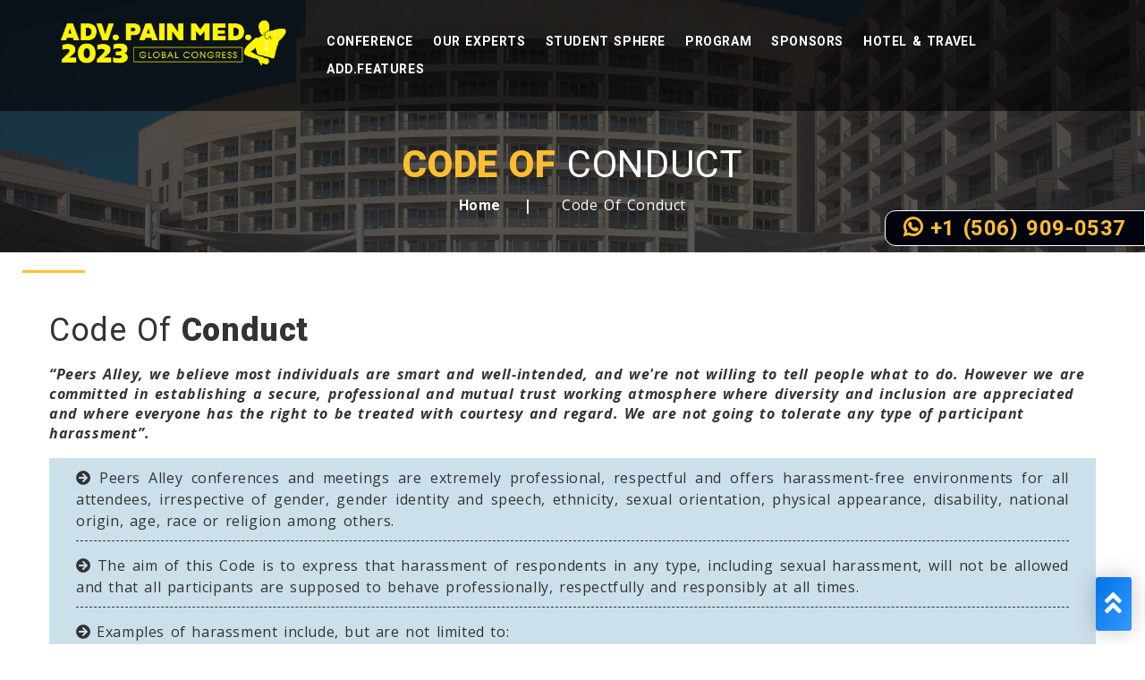

--- FILE ---
content_type: text/html; charset=UTF-8
request_url: https://advanced-pain-management.peersalleyconferences.com/code-of-conduct
body_size: 7684
content:
<!DOCTYPE html>
<html lang="en">
<head>

		<meta charset="utf-8">
		<meta name="viewport" content="width=device-width, initial-scale=1, shrink-to-fit=no">
		<meta http-equiv="x-ua-compatible" content="ie=edge">
       <!-- <meta name="robots" content="all" />  -->
		<title></title>
        
        <meta name="keywords" content="" />
        <meta name="description" content="">

     <link rel="canonical" href="https://advanced-pain-management.peersalleyconferences.com/code-of-conduct" /><!-- fav icon -->
<link rel="apple-touch-icon" sizes="57x57" href="https://advanced-pain-management.peersalleyconferences.com/assets/icons/apple-icon-57x57.png">
<link rel="apple-touch-icon" sizes="60x60" href="https://advanced-pain-management.peersalleyconferences.com/assets/icons/apple-icon-60x60.png">
<link rel="apple-touch-icon" sizes="72x72" href="https://advanced-pain-management.peersalleyconferences.com/assets/icons/apple-icon-72x72.png">
<link rel="apple-touch-icon" sizes="76x76" href="https://advanced-pain-management.peersalleyconferences.com/assets/icons/apple-icon-76x76.png">
<link rel="apple-touch-icon" sizes="114x114" href="https://advanced-pain-management.peersalleyconferences.com/assets/icons/apple-icon-114x114.png">
<link rel="apple-touch-icon" sizes="120x120" href="https://advanced-pain-management.peersalleyconferences.com/assets/icons/apple-icon-120x120.png">
<link rel="apple-touch-icon" sizes="144x144" href="https://advanced-pain-management.peersalleyconferences.com/assets/icons/apple-icon-144x144.png">
<link rel="apple-touch-icon" sizes="152x152" href="https://advanced-pain-management.peersalleyconferences.com/assets/icons/apple-icon-152x152.png">
<link rel="apple-touch-icon" sizes="180x180" href="https://advanced-pain-management.peersalleyconferences.com/assets/icons/apple-icon-180x180.png">
<link rel="icon" type="image/png" sizes="192x192"  href="https://advanced-pain-management.peersalleyconferences.com/assets/icons/android-icon-192x192.png">
<link rel="icon" type="image/png" sizes="32x32" href="https://advanced-pain-management.peersalleyconferences.com/assets/icons/favicon-32x32.png">
<link rel="icon" type="image/png" sizes="96x96" href="https://advanced-pain-management.peersalleyconferences.com/assets/icons/favicon-96x96.png">
<link rel="icon" type="image/png" sizes="16x16" href="https://advanced-pain-management.peersalleyconferences.com/assets/icons/favicon-16x16.png">
<link rel="manifest" href="https://advanced-pain-management.peersalleyconferences.com/assets/icons/manifest.json">
<meta name="msapplication-TileColor" content="#ffffff">
<meta name="msapplication-TileImage" content="https://advanced-pain-management.peersalleyconferences.com/assets/icons/ms-icon-144x144.png">
<meta name="theme-color" content="#ffffff">    
<!-- fav icons -->
		<!-- fraimwork - css include -->
		<link rel="stylesheet" type="text/css" href="https://advanced-pain-management.peersalleyconferences.com/assets/css/bootstrap.min.css">

		<!-- icon css include -->
		<link rel="stylesheet" type="text/css" href="https://advanced-pain-management.peersalleyconferences.com/assets/css/fontawesome-all.css">
		<link rel="stylesheet" type="text/css" href="https://advanced-pain-management.peersalleyconferences.com/assets/css/flaticon.css">

		<!-- carousel css include -->
		<link rel="stylesheet" type="text/css" href="https://advanced-pain-management.peersalleyconferences.com/assets/css/slick.css">
		<link rel="stylesheet" type="text/css" href="https://advanced-pain-management.peersalleyconferences.com/assets/css/slick-theme.css">
		<link rel="stylesheet" type="text/css" href="https://advanced-pain-management.peersalleyconferences.com/assets/css/animate.css">
		<link rel="stylesheet" type="text/css" href="https://advanced-pain-management.peersalleyconferences.com/assets/css/owl.carousel.min.css">
		<link rel="stylesheet" type="text/css" href="https://advanced-pain-management.peersalleyconferences.com/assets/css/owl.theme.default.min.css">

		<!-- others css include -->
		<link rel="stylesheet" type="text/css" href="https://advanced-pain-management.peersalleyconferences.com/assets/css/magnific-popup.css">
		<link rel="stylesheet" type="text/css" href="https://advanced-pain-management.peersalleyconferences.com/assets/css/jquery.mCustomScrollbar.min.css">
		<link rel="stylesheet" type="text/css" href="https://advanced-pain-management.peersalleyconferences.com/assets/css/calendar.css">
		<link rel="stylesheet" type="text/css" href="https://advanced-pain-management.peersalleyconferences.com/assets/css/lightcase.css">

		<!-- color switcher css include -->
		<!--<link rel="stylesheet" type="text/css" href="assets/css/colors/style-switcher.css">
		<link id="color_theme" rel="stylesheet" type="text/css" href="assets/css/colors/default.css">-->

		<!-- custom css include -->
		<link rel="stylesheet" type="text/css" href="https://advanced-pain-management.peersalleyconferences.com/assets/css/style.css">
		        <link href="https://fonts.googleapis.com/css?family=Dancing+Script&display=swap" rel="stylesheet">
		<script src="https://cdnjs.cloudflare.com/ajax/libs/jquery/3.2.1/jquery.min.js"></script>
        <script type='text/javascript' src='https://platform-api.sharethis.com/js/sharethis.js#property=5d6673aa5fea9f001288d673&product=custom-share-buttons' async='async'></script>
		
                 
    <!-- Global site tag (gtag.js) - Google Analytics -->
<script async src="https://www.googletagmanager.com/gtag/js?id="></script>
<script>
  window.dataLayer = window.dataLayer || [];
  function gtag(){dataLayer.push(arguments);}
  gtag('js', new Date());

  gtag('config', '');
</script>


	</head>


	<body class="homepage2">
    <div id="fb-root"></div>
	<script async defer crossorigin="anonymous" src="https://connect.facebook.net/en_GB/sdk.js#xfbml=1&version=v3.3"></script>


		
		<!-- backtotop - start -->
		<div id="thetop" class="thetop"></div>
		<div class='backtotop'>
			<a href="#thetop" class='scroll'>
				<i class="fas fa-angle-double-up"></i>
			</a>
		</div>
		<!-- backtotop - end -->

		<!-- preloader - start -->
		<!--<div id="preloader"></div>-->
		<!-- preloader - end -->




		<!-- header-section - start
		================================================== -->
		<header id="header-section" class="header-section header__section sticky__header__section sticky-header-section not-stuck clearfix">
			<!-- header-bottom - start -->
			<div class="header-bottom header__bottom nav__bg nav-bg">
				<div class="container">
					<div class="row">

						<!-- site-logo-wrapper - start -->
						<div class="col-lg-3">
							<div class="site-logo-wrapper">
                                                        <a href="https://advanced-pain-management.peersalleyconferences.com/" class="logo">
									<img src="https://peersalley.s3.amazonaws.com/LOGO_IMAGESadv-pain-med-2023logo-1-1-123-408.png" alt="">
								</a>
                            	
							</div>
						</div>
						<!-- site-logo-wrapper - end -->

						<!-- mainmenu-wrapper - start -->
						<div class="col-lg-9">
							<div class="mainmenu-wrapper mainmenu__wrapper">
								<div class="row">

									<!-- menu-item-list - start -->
									<div class="col-lg-12">
										<div class="menu-item-list menu__item__list ul-li clearfix">
											<ul>
                                                
                                                <li class="menu-item-has-children menu__item__has__children">
													<a href="/">Conference</a>
													<ul class="sub-menu">
														<li><a href="https://advanced-pain-management.peersalleyconferences.com/tracks" target="_blank">Tracks</a></li>
                                                        <li><a href="https://advanced-pain-management.peersalleyconferences.com/workshops" target="_blank">Workshops</a></li>
                                                        <li><a href="https://advanced-pain-management.peersalleyconferences.com/submit-abstract" target="_blank">Submit Abstract</a></li>
                                                        <li><a href="https://advanced-pain-management.peersalleyconferences.com/registration" target="_blank">Book Your Seat</a></li>
                                                        <li><a href="https://advanced-pain-management.peersalleyconferences.com/media-partners" target="_blank">Media Partners</a></li>
                                                        <li><a href="https://advanced-pain-management.peersalleyconferences.com/code-of-conduct" target="_blank">Code of Conduct</a></li>
                                                        <li><a href="https://advanced-pain-management.peersalleyconferences.com/terms-and-conditions" target="_blank">Terms &amp; Conditions</a></li>
																												<li class="menu-item-has-children menu__item__has__children">
														<a href="/">Testimonials</a>
														<ul class="sub-menu">
																												</ul>
														</li>
																											</ul>
												</li>
												<li class="menu-item-has-children menu__item__has__children">
													<a href="/">our experts</a>
													<ul class="sub-menu">
														<li><a href='https://advanced-pain-management.peersalleyconferences.com/academic-speakers' target="_blank">Academic Speakers</a></li>
                                                        <li><a href='https://advanced-pain-management.peersalleyconferences.com/business-speakers' target="_blank">Business Speakers</a></li>
													</ul>
												</li>
												<li class="menu-item-has-children menu__item__has__children">
													<a href="/">Student Sphere</a>
													<ul class="sub-menu">
									<li><a href='https://advanced-pain-management.peersalleyconferences.com/posters' target="_blank">Best Poster Session</a></li>
									<li><a href='https://advanced-pain-management.peersalleyconferences.com/young-investigators-forum' target="_blank">Young Investigator Forum</a></li>
                                                        <li><a href='https://advanced-pain-management.peersalleyconferences.com/eposters' target="_blank">E-Posters</a></li>
													</ul>
												</li>
												<li><a href="https://advanced-pain-management.peersalleyconferences.com/program" target="_blank">Program</a></li>
												
												                                                <li><a href="https://advanced-pain-management.peersalleyconferences.com/sponsors" target="_blank">Sponsors</a></li>
                                                <li><a href='https://advanced-pain-management.peersalleyconferences.com/hotel-and-travel' target="_blank">Hotel & Travel</a></li>
                                                <li class="menu-item-has-children menu__item__has__children">
													<a href="/">Add.Features</a>
													<ul class="sub-menu">
														<li><a href='https://advanced-pain-management.peersalleyconferences.com/startups' target="_blank">Start Ups</a></li>
														<li><a href='https://advanced-pain-management.peersalleyconferences.com/careers' target="_blank">Careers</a></li>
                                                        <!--<li><a href='https://advanced-pain-management.peersalleyconferences.com/membership'>Membership</a></li>
                                                        <li><a href='https://advanced-pain-management.peersalleyconferences.com/latest-news'>Latest News</a></li>-->
													</ul>
												</li>
                                                <!--<li>
													<a href="/">contact</a>
												</li>-->
                                                
											</ul>
										</div>
									</div>
									<!-- menu-item-list - end -->

									

								</div>
							</div>
						</div>
						<!-- mainmenu-wrapper - end -->

					</div>
				</div>
			</div>
			<!-- header-bottom - end -->
		</header>
		<!-- header-section - end
		================================================== -->





		<!-- altranative-header - start
		================================================== -->
		<div class="header-altranative header__altranative">
			<div class="container">
				<div class="logo-area float-left">
                                     <a href="https://advanced-pain-management.peersalleyconferences.com/" class="logo">
									<img src="https://peersalley.s3.amazonaws.com/LOGO_IMAGESadv-pain-med-2023logo-1-1-123-408.png" alt="">
								</a>
                    
                    				</div>

				<button type="button" id="sidebarCollapse" class="alt-menu-btn alt__menu__btn float-right">
					<i class="fas fa-bars"></i>
				</button>
			</div>

			<!-- sidebar menu - start -->
			<div class="sidebar-menu-wrapper sidebar__menu__wrapper">
				<div id="sidebar" class="sidebar">
					<span id="sidebar-dismiss" class="sidebar-dismiss sidebar__dismiss">
						<i class="fas fa-arrow-left"></i>
					</span>

					<div class="sidebar-header">
						                        <a href="https://advanced-pain-management.peersalleyconferences.com/">
							<img src="https://peersalley.s3.amazonaws.com/LOGO_IMAGESadv-pain-med-2023logo-1-1-123-408.png" alt="">
						</a>
                        					</div>

					<!-- sidebar-form - start -->
					<!--<div class="sidebar-form">
						<form action="/">
							<input id="altmenu-sidebar-search" type="search" placeholder="Search">
							<label for="altmenu-sidebar-search"><i class="fas fa-search"></i></label>
						</form>
					</div>-->
					<!-- sidebar-form - end -->

					<!-- main-pages-links - start -->
					<div class="menu-link-list main-pages-links">
						<h2 class="menu-title menu__title">Conference</h2>
						<ul>
            <!--<li><a href="https://advanced-pain-management.peersalleyconferences.com/about-us"><span class="icon"><i class="fas fa-home"></i></span>About</a></li> -->
            <li><a href="https://advanced-pain-management.peersalleyconferences.com/tracks" target="_blank"><span class="icon"><i class="fas fa-home"></i></span>Tracks</a></li>
         <li><a href="https://advanced-pain-management.peersalleyconferences.com/submit-abstract" target="_blank"><span class="icon"><i class="fas fa-home"></i></span>Submit Abstract</a></li>
            <li><a href="https://advanced-pain-management.peersalleyconferences.com/registration" target="_blank"><span class="icon"><i class="fas fa-home"></i></span>Register Now</a></li>
        <li><a href="https://advanced-pain-management.peersalleyconferences.com/posters" target="_blank"><span class="icon"><i class="fas fa-home"></i></span>Poster Guidelines</a></li>
        <li><a href="https://advanced-pain-management.peersalleyconferences.com/eposters" target="_blank"><span class="icon"><i class="fas fa-home"></i></span>E-posters</a></li>
   <li><a href="https://advanced-pain-management.peersalleyconferences.com/terms-and-conditions" target="_blank"><span class="icon"><i class="fas fa-home"></i></span>Terms & Conditions</a></li>
						</ul>
					</div>
					<!-- main-pages-links - end -->

					<!-- other-pages-links - start -->
					<div class="menu-link-list other-pages-links">
						<h2 class="menu-title menu__title">Our Experts</h2>
						<ul>
       <li><a href="https://advanced-pain-management.peersalleyconferences.com/academic-speakers" target="_blank"><span class="icon"><i class="fas fa-home"></i></span>Academic Speakers</a></li>
      <li><a href="https://advanced-pain-management.peersalleyconferences.com/business-speakers" target="_blank"><span class="icon"><i class="fas fa-home"></i></span>Business Speakers</a></li>
            <li><a href="https://advanced-pain-management.peersalleyconferences.com/posters" target="_blank"><span class="icon"><i class="fas fa-home"></i></span>Best Poster Session</a></li>
 <li><a href="https://advanced-pain-management.peersalleyconferences.com/young-investigators-forum" target="_blank"><span class="icon"><i class="fas fa-home"></i></span>Young Research Forum</a></li>
                <li><a href="https://advanced-pain-management.peersalleyconferences.com/workshops" target="_blank"><span class="icon"><i class="fas fa-home"></i></span>Workshops</a></li>
						</ul>
					</div>
					<!-- other-pages-links - end -->

					<!-- inner-pages-links - start -->
					<div class="menu-link-list inner-pages-links">
						<h2 class="menu-title menu__title">General Info</h2>
						<ul class="sidenav">
                        <li><a href="https://advanced-pain-management.peersalleyconferences.com/careers" target="_blank"><span class="icon"><i class="fas fa-home"></i></span>Careers</a></li>
                		<li><a href="https://advanced-pain-management.peersalleyconferences.com/latest-news" target="_blank"><span class="icon"><i class="fas fa-home"></i></span>Latest News</a></li>
                        <li><a href="https://advanced-pain-management.peersalleyconferences.com/startups" target="_blank"><span class="icon"><i class="fas fa-home"></i></span>Start Ups</a></li>
                        <li><a href="https://advanced-pain-management.peersalleyconferences.com/program" target="_blank"><span class="icon"><i class="fas fa-home"></i></span>Program</a></li>
                       
                        <li><a href="https://advanced-pain-management.peersalleyconferences.com/sponsors" target="_blank"><span class="icon"><i class="fas fa-home"></i></span>Sponsors</a></li>
  <li><a href="https://advanced-pain-management.peersalleyconferences.com/hotel-and-travel" target="_blank"><span class="icon"><i class="fas fa-home"></i></span>Hotel &amp; Travel</a></li>
                        <!-- <li><a href="https://advanced-pain-management.peersalleyconferences.com/contact-us"><span class="icon"><i class="fas fa-home"></i></span>Contact</a></li> -->
						</ul>
					</div>
					<!-- inner-pages-links - end -->					

					<!-- login-btn-group - start -->
					<div class="login-btn-group login__btn__group">
						<ul>

							<li>
								<a href="https://advanced-pain-management.peersalleyconferences.com/registration" target="_blank">Register</a>
								</li>
							<li>
								<a href="https://advanced-pain-management.peersalleyconferences.com/submit-abstract" target="_blank">Abstract</a>
							</li>
							
						</ul>
					</div>
					<!-- login-btn-group - end -->

					<!-- social-links - start -->
					<div class="social-links social__links">
						<h2 class="menu-title menu__title">get in touch</h2>
						<div class="mb-15">
							<h3 class="contact-info contact__info">
								<i class="fas fa-phone"></i>
															</h3>
							<h3 class="contact-info contact__info">
								<i class="fas fa-envelope"></i>
								<a href="/cdn-cgi/l/email-protection" class="__cf_email__" data-cfemail="6e0f0a18401e0f0700030b0a2e1a060b1c0b1d0b0f1c0d060b1c1d000b1a19011c05400d0103">[email&#160;protected]</a>							</h3>
						</div>
						<ul>
							<li>
								<a href="/"><i class="fab fa-facebook-f"></i></a>
							</li>
							<li>
								<a href="/"><i class="fab fa-twitter"></i></a>
							</li>
							<li>
								<a href="/"><i class="fab fa-twitch"></i></a>
							</li>
							<li>
								<a href="/"><i class="fab fa-google-plus-g"></i></a>
							</li>
							<li>
								<a href="/"><i class="fab fa-instagram"></i></a>
							</li>
						</ul>
						<!-- <a href="https://advanced-pain-management.peersalleyconferences.com/contact-us" class="contact-btn">contact us</a> --->
					</div>
					<!-- social-links - end -->

					<div class="overlay"></div>
				</div>
			</div>
			<!-- sidebar menu - end -->
		</div>
		<!-- altranative-header - end
		================================================== --><section id="breadcrumb-section" class="breadcrumb-section breadcrumb__section clearfix">
			<div class="jarallax" style="background-image: url(assets/images/venue/header-bg.jpg);">
				<div class="overlay-black">
					<div class="container">
						<div class="row justify-content-center">
							<div class="col-lg-12 col-md-12 col-sm-12">

								<!-- breadcrumb-title - start -->
								<div class="breadcrumb-title breadcrumb__title text-center mb-2">
									<span class="sub-title">&nbsp;</span>
									<h2 class="big-title big__title"><strong>Code of </strong> Conduct</h2>
								</div>
								<!-- breadcrumb-title - end -->

								<!-- breadcrumb-list - start -->
								<div class="breadcrumb-list">
									<ul>
										<li class="breadcrumb-item"><a href="./" class="breadcrumb-link">Home</a></li>
										<li class="breadcrumb-item active" aria-current="page">Code of Conduct</li>
									</ul>
								</div>
								<!-- breadcrumb-list - end -->

							</div>
						</div>
					</div>
				</div>
			</div>
		</section>

        <section id="event-details-section" class="event-details-section event__details__section sec-ptb-100 clearfix">
			<div class="container">
				<div class="row">

					<!-- booking-content-wrapper - start -->
					<div class="col-lg-12 col-md-12 col-sm-12">
						
                        <div class="service-wrapper">
                            <div class="section-title section__title text-left mb-3">
                                <span class="line-style line__style"></span>
                                
                                
                                
                                
                                
                                
                                
                                <h2 class="big-title big__title py-3">Code of <strong>Conduct</strong></h2>
                                <p><em><strong>“Peers Alley, we believe most individuals are smart and well-intended, and we're not willing to tell people what to do. However we are committed in establishing a secure, professional and mutual trust working atmosphere where diversity and inclusion are appreciated and where everyone has the right to be treated with courtesy and regard. We are not going to tolerate any type of participant harassment”.</strong></em></p>
                            </div>
                            
                            
                            <style>
							.dasheD{border-bottom: 1px dashed #333;padding: 10px 0 !important; font-size:16px !important;}
							.fa-arrow-circle-right{color:#333 !important;}
							</style>
                            <div class="sidebar-section sidebar__section">
                            <div class="location-wrapper mb-30">
								<div class="location-info-list ul-li-block clearfix" style="text-align:justify; background:#cce0eb;border-bottom: 1px dashed #333;">
									<ul style="text-align:justify;">
<li class="dasheD"><i class="fas fa-arrow-circle-right"></i> Peers Alley conferences and meetings are extremely professional, respectful and offers harassment-free environments for all attendees, irrespective of gender, gender identity and speech, ethnicity, sexual orientation, physical appearance, disability, national origin, age, race or religion among others.</li>
<li class="dasheD"><i class="fas fa-arrow-circle-right"></i> The aim of this Code is to express that harassment of respondents in any type, including sexual harassment, will not be allowed and that all participants are supposed to behave professionally, respectfully and responsibly at all times.</li>
<li class="dasheD"><i class="fas fa-arrow-circle-right"></i> Examples of harassment include, but are not limited to:
	<ul style="padding-left:25px;">
<li class="dasheD"><i class="fas fa-arrow-circle-right"></i> Use of ethnic slurs or derogatory words related to the gender or sexual orientation of an individual; 
<li class="dasheD"><i class="fas fa-arrow-circle-right"></i> Distribution of offensive racial emails or other electronic communications;</li>
<li class="dasheD"><i class="fas fa-arrow-circle-right"></i> Threatening, intimidating, or hostile acts aimed at a specific group or person due to their sexual orientation, gender, ethnicity, or religion, for instance;</li>
<li class="dasheD"><i class="fas fa-arrow-circle-right"></i> Sexual harassment is a particular form of expelled behavior. Sexual harassment may be any verbal behavior, including by electronic or telephone means, nonverbal or physical, and may happen between people of the opposite or same sex. Which include, Sexual flirtations, advances or proposals are unwelcome;</li>
<li class="dasheD"><i class="fas fa-arrow-circle-right"></i> Uninvited and unwelcome touch of the body of an individual;</li>
<li class="dasheD"><i class="fas fa-arrow-circle-right"></i> Unwelcome remarks on the body or appearance of an individual;</li>
<li class="dasheD"><i class="fas fa-arrow-circle-right"></i> Sexually degrading words used to define a person;</li>
<li class="dasheD"><i class="fas fa-arrow-circle-right"></i> Internet use to show or distribute pictures or messages that are sexually explicit;</li>
<li class="dasheD" style="border-bottom:0;"><i class="fas fa-arrow-circle-right"></i> Uninvited remarks on social media, whether personal or public, of a sexual nature;</li>
    </ul>
</li>
<li class="dasheD"><i class="fas fa-arrow-circle-right"></i> If a participant witnesses bullying, harassment or aggression events, we suggest that they approach the individual concerned to demonstrate assistance and verify how they are. The witness may also want to suggest reporting the inappropriate behavior to the individual. It is up to the impacted individual alone, however, whether they want to report it or not.</li>

<li class="dasheD"><i class="fas fa-arrow-circle-right"></i> If respondents want to share a speaker's pictures on social media, we highly suggest that they get approval from the corresponding speaker first. Participants may also share the talks / slides content via social media unless speakers have asked that specific details/slides not to be shared. </li>

<li class="dasheD"><i class="fas fa-arrow-circle-right"></i> For all matters relating to this code, participants can contact organizers, who are designated as the contact points. Participants may report to these designates in confidence any breach of these rules. If asked to prevent inappropriate behaviour, respondents are anticipated to comply instantly and may be requested to leave the conference without reimbursement in severe instances. Peers Alley will not tolerate retaliation against anyone reporting this code of conduct infringements.</li>

<li class="dasheD"><i class="fas fa-arrow-circle-right"></i> During the meeting, we expect all attendees, speakers, sponsors, and volunteers to follow the Code of Conduct. This involves conference-related social activities off-site and in related social media.</li>

									</ul>
                                    <p class="py-5 text-center"><strong style="font-size:20px;">“Thank you for assisting to create conferences in Peers Alley welcome to everyone”.</strong></p>
								</div>
							</div>
                            </div>
                        </div>    
                
					</div>
					<!-- booking-content-wrapper - end -->

				</div>
			</div>
		</section>
<!-- footer-section3 - start
		================================================== -->
		<footer id="footer-section" class="footer-section footer-section3 clearfix">

			<!-- footer-top - start -->
			<style>
			.footerLinksHead{border-bottom:1px solid #37a8f8; color:#fff; text-align:left; padding-left:5px;}
			.footerLinks a:link, .footerLinks a:active, .footerLinks a:visited{color:#fff; text-decoration:none; display:block; text-align: left; padding-left: 5px; margin: 10px 0; transition: all .4s ease; font-weight: lighter; font-size: 14px;}
			.footerLinks a:hover{color:#37a8f8; text-decoration:none; display:block; text-align: left; padding-left: 10px; margin: 10px 0; transition: all .4s ease; font-weight: lighter; font-size: 14px;}
			.footerLinks p{color:#fff; text-decoration:none; display:block; text-align: left; padding-left: 5px; margin: 10px 0; transition: all .4s ease; font-weight: lighter; font-size: 14px;}
			</style>
			            <div class="footer-top sec-ptb-100 clearfix">
				<div class="container">
					<div class="row justify-content-center">

						<!-- about-wrapper - start -->
						<div class="col-lg-12 col-md-12 col-sm-12">
							<div class="about-wrapper text-center mb-50 clearfix">
                            
                            	<div class="row justify-content-center mb-5">
                                    <div class="col-lg-3 col-md-3 col-sm-12">
                                    	<div class="footerLinksHead">About</div>
                                        <div class="footerLinks">
                                        	<a href="https://www.peersalley.com/about" target="_blank">About Conference</a>
                                            <a href="https://advanced-pain-management.peersalleyconferences.com/hotel-and-travel">Venue &amp; Hospitality</a>
                                            <a href="https://advanced-pain-management.peersalleyconferences.com/hotel-and-travel">Accommodation</a>
                                        </div>
                                        <div class="footerLinks">
   										<a href="https://advanced-pain-management.peersalleyconferences.com/posters">Poster Guidelines</a>
                                        </div>
                                    </div>
                                    <div class="col-lg-3 col-md-3 col-sm-12">
                                    	<div class="footerLinksHead">Our Experts</div>
                                        <div class="footerLinks">
                                        <a href="https://advanced-pain-management.peersalleyconferences.com/organizing-committee">Organizing Committee</a>
                                        <a href="https://advanced-pain-management.peersalleyconferences.com/academic-speakers">Academic Speakers</a>
                                        <a href="https://advanced-pain-management.peersalleyconferences.com/business-speakers">Industry Speakers</a>
                                        <a href="https://advanced-pain-management.peersalleyconferences.com/posters">Poster Presentations</a>
                                        </div>
                                    </div>
                                    <div class="col-lg-3 col-md-3 col-sm-12">
                                    	<div class="footerLinksHead">Abstract</div>
                                        <div class="footerLinks">
                                        <a href="https://advanced-pain-management.peersalleyconferences.com/submit-abstract">Abstract Submission</a>
                                        <a href="https://advanced-pain-management.peersalleyconferences.com/tracks">Scientific Sessions</a>
                                        </div>
                                        <div class="footerLinksHead">Sponsors</div>
                                        <div class="footerLinks">
                                        	<a href="https://advanced-pain-management.peersalleyconferences.com/sponsors">Become A Sponsor</a>
											
                                        </div>
                                    </div>
                                    <div class="col-lg-3 col-md-3 col-sm-12">
                                    	<div class="footerLinksHead"><strong>Contact Us</strong></div>
                                        <div class="footerLinks">
                                        	
                                            <p>Peers Alley Media<br />
											827 E 51 Ave East<br> 
											V5X1E4<br>
											Vancouver BC, Canada</p>
                                           <!-- 1126 59 Ave East<br />
                                            V5X 1Y9<br />
                                            Vancouver BC<br />
                                            Canada</p>-->
                                        </div>
                                        
                                    </div>
                                    
                                </div>
                               
							</div>
						</div>
                        
                        
                        <div class="col-lg-12 col-md-12 col-sm-12 mt-3">
                         <div class="row mb-5">
                         <div class="col-lg-6 col-md-6 col-sm-12">
                          <div class="basic-info clearfix">
                           <div class="row">

                            <!-- basic-info-item - start -->
                            <div class="col-lg-12 col-md-12 col-sm-12 mb-1">
                             <div class="basic-info-item basic__info__item">
                              <span class="icon">
                               <i class="fas fa-map-marker-alt"></i>
                              </span>
                              <div class="info-content info__content">
                               <h3 class="pt-3">London, UK</h3>
                              </div>
                             </div>
                            </div>
                            <!-- basic-info-item - end -->

                            <!-- basic-info-item - start -->
                            <div class="col-lg-12 col-md-12 col-sm-12 mb-1">
                             <div class="basic-info-item basic__info__item">
                              <span class="icon">
                               <i class="fas fa-envelope"></i>
                              </span>
                              <div class="info-content info__content">
                               <h3 class="pt-3"><a href="/cdn-cgi/l/email-protection#cdaca9bbe3bdaca4a3a0a8a98db9a5a8bfa8bea8acbfaea5a8bfbea3a8b9baa2bfa6e3aea2a0"><span class="__cf_email__" data-cfemail="4b2a2f3d653b2a2225262e2f0b3f232e392e382e2a3928232e3938252e3f3c24392065282426">[email&#160;protected]</span></a>
                            <a href="/cdn-cgi/l/email-protection#2e"></a></h3>
                              </div>
                             </div>
                            </div>
                            <!-- basic-info-item - end -->

                            <!-- basic-info-item - start -->
                                                        <!-- basic-info-item - end -->

                           </div>
                          </div>
                         </div>
                         <div class="col-lg-6 col-md-6 col-sm-12">
                          <iframe src="https://www.google.com/maps/embed?pb=!1m18!1m12!1m3!1d2606.175025589375!2d-123.0848449843129!3d49.21620767932418!2m3!1f0!2f0!3f0!3m2!1i1024!2i768!4f13.1!3m3!1m2!1s0x54867447d4e7a569%3A0x3c2b6504d9ec9d05!2s1126%20E%2059th%20Ave%2C%20Vancouver%2C%20BC%20V5X%201Y9%2C%20Canada!5e0!3m2!1sen!2sin!4v1569151626670!5m2!1sen!2sin" width="100%" height="250" frameborder="0" style="border:0" allowfullscreen></iframe>
                         </div>
                         </div>
                        </div>
                        
                        <!-- new fo
						<!-- about-wrapper - end -->

						<!-- basic-info - start -->
						
						<!-- basic-info - end -->

					</div>
				</div>
			</div>
			<!-- footer-top - end -->

			<div class="footer-bottom">
				<div class="container">
					<div class="row">

						<!-- copyright-text - start -->
						<div class="col-lg-8 col-md-12 col-sm-12">
							<div class="copyright-text">
								<p class="m-0" style="color:#999;">©2019 all right reserved, made with by <a href="https://www.peersalleyconferences.com" target="_blank" class="author-link"><strong>Peers Alley Media</strong></a></p>
							</div>
						</div>
						<!-- copyright-text - end -->

						<!-- footer-menu - start -->
						<div class="col-lg-4 col-md-12 col-sm-12">
							<div class="footer-menu">
								<ul>
									<li><a href="https://advanced-pain-management.peersalleyconferences.com/terms-and-conditions">Terms &amp; Conditions</a></li>
									<li><a href="https://advanced-pain-management.peersalleyconferences.com/privacy-policy">Privacy policy</a></li>
								</ul>
							</div>
						</div>
						<!-- footer-menu - end -->

					</div>
				</div>
			</div>

		</footer>
		<!-- footer-section3 - end
		================================================== -->
<div class="Whatsapp WhatsApp">
   <!-- <a target="_blank" href="https://api.whatsapp.com/send?phone=+17782447702&text=hi"><i class="fab fa-whatsapp"></i> +1-778-244-7702</a>-->
    <a  class="ac" target="_blank" href="https://api.whatsapp.com/send?phone=+15069090537&text=hi"><i class="fab fa-whatsapp"></i> +1 (506) 909-0537</a>
</div>

<style>
.Whatsapp {
   right: 0px;
    top: 235px;
    position: fixed;
    z-index: 1000000000;
    background-color: #00040f;
    border-radius: 12px 0 0 12px;
    border: 1px solid #FFF;
}
    
.Whatsapp a {
    color: #ffbe30;
    font-weight: bold;
    font-size: 24px;
    padding: 1px 20px;
}
    </style>

		<!-- fraimwork - jquery include -->
		
		<script data-cfasync="false" src="/cdn-cgi/scripts/5c5dd728/cloudflare-static/email-decode.min.js"></script><script src="https://advanced-pain-management.peersalleyconferences.com/assets/js/jquery-3.3.1.min.js"></script>
		<script src="https://advanced-pain-management.peersalleyconferences.com/assets/js/popper.min.js"></script>
		<script src="https://advanced-pain-management.peersalleyconferences.com/assets/js/bootstrap.min.js"></script>

		<!-- carousel jquery include -->
		<script src="https://advanced-pain-management.peersalleyconferences.com/assets/js/slick.min.js"></script>
		<script src="https://advanced-pain-management.peersalleyconferences.com/assets/js/owl.carousel.min.js"></script>

		<!-- calendar jquery include -->
		<script src="https://advanced-pain-management.peersalleyconferences.com/assets/js/atc.min.js"></script>

		<!-- others jquery include -->
		<script src="https://advanced-pain-management.peersalleyconferences.com/assets/js/jquery.magnific-popup.min.js"></script>
		<script src="https://advanced-pain-management.peersalleyconferences.com/assets/js/isotope.pkgd.min.js"></script>
		<script src="https://advanced-pain-management.peersalleyconferences.com/assets/js/jarallax.min.js"></script>
		<script src="https://advanced-pain-management.peersalleyconferences.com/assets/js/jquery.mCustomScrollbar.concat.min.js"></script>
		<script src="https://advanced-pain-management.peersalleyconferences.com/assets/js/lightcase.js"></script>

		<!-- multy count down - jqury include -->
		<script src="https://advanced-pain-management.peersalleyconferences.com/assets/js/jquery.countdown.js"></script>

		<!-- custom jquery include -->
		<script src="https://advanced-pain-management.peersalleyconferences.com/assets/js/custom.js"></script>

        </script>
	<script defer src="https://static.cloudflareinsights.com/beacon.min.js/vcd15cbe7772f49c399c6a5babf22c1241717689176015" integrity="sha512-ZpsOmlRQV6y907TI0dKBHq9Md29nnaEIPlkf84rnaERnq6zvWvPUqr2ft8M1aS28oN72PdrCzSjY4U6VaAw1EQ==" data-cf-beacon='{"version":"2024.11.0","token":"21637df402b947ed8642462c7a88bd0f","r":1,"server_timing":{"name":{"cfCacheStatus":true,"cfEdge":true,"cfExtPri":true,"cfL4":true,"cfOrigin":true,"cfSpeedBrain":true},"location_startswith":null}}' crossorigin="anonymous"></script>
</body>
</html>

--- FILE ---
content_type: text/css
request_url: https://advanced-pain-management.peersalleyconferences.com/assets/css/flaticon.css
body_size: 7
content:
@font-face{font-family:Flaticon;src:url(../fonts/Flaticon.eot);src:url(../fonts/Flaticond41d.eot?#iefix) format("embedded-opentype"),url(../fonts/Flaticon.woff) format("woff"),url(../fonts/Flaticon.ttf) format("truetype"),url(../fonts/Flaticon.svg#Flaticon) format("svg");font-weight:400;font-style:normal}@media screen and (-webkit-min-device-pixel-ratio:0){@font-face{font-family:Flaticon;src:url(../fonts/Flaticon.svg#Flaticon) format("svg")}}[class*=" flaticon-"]:after,[class*=" flaticon-"]:before,[class^=flaticon-]:after,[class^=flaticon-]:before{font-family:Flaticon;font-style:normal}.flaticon-event-date-and-time-symbol:before{content:"\f100"}.flaticon-group:before{content:"\f101"}.flaticon-cheers:before{content:"\f102"}.flaticon-two-balloons:before{content:"\f103"}.flaticon-handshake:before{content:"\f104"}.flaticon-light-bulb:before{content:"\f105"}.flaticon-speech-bubble:before{content:"\f106"}.flaticon-clown-hat:before{content:"\f107"}

--- FILE ---
content_type: application/javascript
request_url: https://advanced-pain-management.peersalleyconferences.com/assets/js/atc.min.js
body_size: 6778
content:
/* 
	AddEvent; Add to Calendar, v1.6.1 <http://addevent.com>
	Copyright (C) 2012-2018 AddEvent(R), Inc.
	@author Michael Nilsson
*/
function $d(e){return document.getElementById(e)}var addeventatc=function(){var e,t,a,n,o,d=!1,c=1,i=!1,l=!0,r=!1,s=!1,p=!1,u=1,v="",m=!0,g=!0,h=!0,f=!0,b=!0,w=!0,x="Apple Calendar",k="Google <em>(online)</em>",y="Outlook",_="Outlook.com <em>(online)</em>",T="Yahoo <em>(online)</em>",z="Facebook Event",E=null,N=null,C=null,I=null,$=null,A=null,L=!1;return{initialize:function(){if(!d){d=!0;try{addeventasync()}catch(e){}"https:","addevent.com","https://addevent.com",e="undefined"!=typeof SVGRect?"https://www.addevent.com/gfx/icon-calendar-t1.svg":"https://www.addevent.com/gfx/icon-calendar-t5.png",addeventatc.trycss(),addeventatc.generate()}},generate:function(){for(var e=document.getElementsByTagName("*"),t=0;t<e.length;t+=1)addeventatc.hasclass(e[t],"addeventatc")&&function(){var a="addeventatc"+c;e[t].id=a,e[t].title="",e[t].style.visibility="visible",e[t].setAttribute("aria-haspopup","true"),e[t].setAttribute("aria-expanded","false"),e[t].setAttribute("tabindex","0"),i?(e[t].onclick=function(){return!1},e[t].onmouseover=function(){clearTimeout(n),addeventatc.toogle(this,{type:"mouseover",id:a})},e[t].onmouseout=function(){n=setTimeout(function(){addeventatc.mouseout(this,{type:"mouseout",id:a})},100)}):(e[t].onclick=function(){return addeventatc.toogle(this,{type:"click",id:a}),!1},e[t].onmouseover=function(){},e[t].onmouseout=function(){}),e[t].onkeydown=function(e){var t=e.which||e.keyCode;"13"!=t&&"32"!=t&&"27"!=t&&"38"!=t&&"40"!=t||e.preventDefault(),"13"!=t&&"32"!=t||(addeventatc.keyboardclick(this,{type:"click",id:a}),addeventatc.toogle(this,{type:"click",id:a,keynav:!0})),"27"==t&&addeventatc.hideandreset(),"38"==t&&addeventatc.keyboard(this,{type:"keyboard",id:a,key:"up"}),"40"==t&&addeventatc.keyboard(this,{type:"keyboard",id:a,key:"down"}),L=!0},e[t].onblur=function(){L&&setTimeout(function(){addeventatc.hideandreset()},300)};var o=e[t];if("none"!=e[t].getAttribute("data-styling")&&"inline-buttons"!=e[t].getAttribute("data-render")||(l=!1),l){var d=document.createElement("span");d.className="addeventatc_icon",o.appendChild(d)}c++,r=!0;for(var s=e[t].getElementsByTagName("*"),p=0;p<s.length;p+=1)addeventatc.hasclass(s[p],"atc_node")||(""!=s[p].className?s[p].className+=" atc_node":s[p].className+="atc_node");if("inline-buttons"==e[t].getAttribute("data-render")){e[t].onclick=function(){},addeventatc.toogle(e[t],{type:"render",id:a}),e[t].setAttribute("aria-expanded","true"),e[t].removeAttribute("tabindex"),e[t].onkeydown=function(){},e[t].blur=function(){};var u=document.getElementById(a+"-drop");if(u){u.setAttribute("aria-hidden","false");for(s=u.getElementsByTagName("SPAN"),p=0;p<s.length;p+=1){s[p];s[p].tabIndex="0",s[p].onkeydown=function(e){var t=e.which||e.keyCode;"13"!=t&&"32"!=t||e.target.click()}}}}}();u=addeventatc.topzindex(),l?addeventatc.applycss():(addeventatc.removeelement($d("ate_css")),addeventatc.removeelement($d("ate_tmp_css")),addeventatc.helpercss()),r&&!s&&(s=!0,addeventatc.track({typ:"exposure",cal:""}))},toogle:function(e,n){var o,d,c,i=!1,l="";if(d=$d(o=e.id)){c=d.getAttribute("data-direct");var r=d.getAttribute("data-intel"),s=d.getAttribute("data-intel-apple");if("ios"==addeventatc.agent()&&"click"==n.type&&"true"!==s&&"false"!==r&&(c="appleical",d.setAttribute("data-intel-apple","true")),"outlook"==c||"google"==c||"yahoo"==c||"hotmail"==c||"outlookcom"==c||"appleical"==c||"apple"==c||"facebook"==c)"click"==n.type&&(addeventatc.click({button:o,service:c,id:n.id}),null!=E&&addeventatc.trigger("button_click",{id:o}));else if("mouseover"==n.type&&a!=d&&(p=!1),"click"==n.type||"render"==n.type||"mouseover"==n.type&&!p){"mouseover"==n.type&&(p=!0,null!=N&&addeventatc.trigger("button_mouseover",{id:o})),i=addeventatc.getburl({id:o,facebook:!0}),""==v&&(v="appleical,google,outlook,outlookcom,yahoo,facebook");for(var u=(v=(v+=",").replace(/ /gi,"")).split(","),C=0;C<u.length;C+=1)(m&&"ical"==u[C]||m&&"appleical"==u[C])&&(l+='<span class="ateappleical" id="'+o+'-appleical" role="menuitem">'+x+"</span>"),g&&"google"==u[C]&&(l+='<span class="ategoogle" id="'+o+'-google" role="menuitem">'+k+"</span>"),h&&"outlook"==u[C]&&(l+='<span class="ateoutlook" id="'+o+'-outlook" role="menuitem">'+y+"</span>"),(f&&"hotmail"==u[C]||f&&"outlookcom"==u[C])&&(l+='<span class="ateoutlookcom" id="'+o+'-outlookcom" role="menuitem">'+_+"</span>"),b&&"yahoo"==u[C]&&(l+='<span class="ateyahoo" id="'+o+'-yahoo" role="menuitem">'+T+"</span>"),i&&"facebook"==u[C]&&w&&"facebook"==u[C]&&(l+='<span class="atefacebook" id="'+o+'-facebook" role="menuitem">'+z+"</span>");if(addeventatc.getlicense(t)||(l+='<em class="copyx"><em class="brx"></em><em class="frs"><a href="https://www.addevent.com" title="" tabindex="-1" id="'+o+'-home">AddEvent.com</a></em></em>'),!$d(o+"-drop")){var I=document.createElement("span");I.id=o+"-drop",I.className="addeventatc_dropdown",I.setAttribute("aria-hidden","true"),I.setAttribute("aria-labelledby",o),I.innerHTML=l,d.appendChild(I)}$d(o+"-appleical")&&($d(o+"-appleical").onclick=function(){addeventatc.click({button:o,service:"appleical",id:n.id})}),$d(o+"-google")&&($d(o+"-google").onclick=function(){addeventatc.click({button:o,service:"google",id:n.id})}),$d(o+"-outlook")&&($d(o+"-outlook").onclick=function(){addeventatc.click({button:o,service:"outlook",id:n.id})}),$d(o+"-outlookcom")&&($d(o+"-outlookcom").onclick=function(){addeventatc.click({button:o,service:"outlookcom",id:n.id})}),$d(o+"-yahoo")&&($d(o+"-yahoo").onclick=function(){addeventatc.click({button:o,service:"yahoo",id:n.id})}),$d(o+"-facebook")&&($d(o+"-facebook").onclick=function(){addeventatc.click({button:o,service:"facebook",id:n.id})}),$d(o+"-home")&&($d(o+"-home").onclick=function(){addeventatc.click({button:o,service:"home",id:n.id})}),addeventatc.show(o,n)}return a=d,!1}},click:function(e){var t,a,n,o=location.origin,d=!0;if(void 0===location.origin&&(o=location.protocol+"//"+location.host),t=$d(e.button)){if("home"==e.service)n="https://www.addevent.com";else{a=addeventatc.getburl({id:e.button,facebook:!1}),n="https://www.addevent.com/create/?service="+e.service+a+"&reference="+o,"outlook"!=e.service&&"appleical"!=e.service||(d=!1,addeventatc.usewebcal()&&(n="webcal://www.addevent.com/create/?uwc=on&service="+e.service+a+"&reference="+o));var c=t.getAttribute("data-id");null!==c&&(n="https://www.addevent.com/event/"+c+"+"+e.service)}if(!$d("atecllink")){var i=document.createElement("a");i.id="atecllink",i.rel="external",i.setAttribute("data-role","none"),i.innerHTML="{addeventatc-ghost-link}",i.style.display="none",document.body.appendChild(i)}var l=$d("atecllink");if(l.target=d?"_blank":"_self",l.href=n,addeventatc.eclick("atecllink"),addeventatc.track({typ:"click",cal:e.service}),null!=A){addeventatc.trigger("button_dropdown_click",{id:e.button,service:e.service});try{(event||window.event).stopPropagation()}catch(e){}}}},mouseout:function(e,t){p=!1,addeventatc.hideandreset(),null!=C&&addeventatc.trigger("button_mouseout",{id:t.id})},show:function(e,t){var a=$d(e),n=$d(e+"-drop");if(a&&n)if("block"==addeventatc.getstyle(n,"display"))addeventatc.hideandreset();else{addeventatc.hideandreset(!0),n.style.display="block",a.style.outline="0",a.style.zIndex=u+1,a.className=a.className+" addeventatc-selected",a.className=a.className.replace(/\s+/g," "),a.setAttribute("aria-expanded","true"),n.setAttribute("aria-hidden","false"),t.keynav&&addeventatc.keyboard(this,{type:"keyboard",id:e,key:"down"});var o=a.getAttribute("data-dropdown-x"),d=a.getAttribute("data-dropdown-y"),c="auto",i="auto";null!=o&&(i=o),null!=d&&(c=d),n.style.left="0px",n.style.top="0px",n.style.display="block";var l=parseInt(a.offsetHeight),r=parseInt(a.offsetWidth),s=parseInt(n.offsetHeight),p=parseInt(n.offsetWidth),v=addeventatc.viewport(),m=parseInt(v.w),g=parseInt(v.h),h=parseInt(v.x),f=parseInt(v.y),b=addeventatc.elementposition(n),w=parseInt(b.x),x=parseInt(b.y)+s,k=g+f,y=0,_=0;"down"==c&&"left"==i?(y="0px",_=l+"px"):"up"==c&&"left"==i?(y="0px",_=-s+"px"):"down"==c&&"right"==i?(y=-(p-r)+"px",_=l+"px"):"up"==c&&"right"==i?(y=-(p-r)+"px",_=-s+"px"):"auto"==c&&"left"==i?(y="0px",_=x>k?-s+"px":l+"px"):"auto"==c&&"right"==i?(y=-(p-r)+"px",_=x>k?-s+"px":l+"px"):(_=x>k?-s+"px":l+"px",y=w+p>m+h?-(p-r)+"px":"0px"),n.style.left=y,n.style.top=_,"click"==t.type&&null!=E&&addeventatc.trigger("button_click",{id:e}),null!=I&&addeventatc.trigger("button_dropdown_show",{id:e})}},hide:function(e){var t=!1;("string"==typeof e&&""!==e||e instanceof String&&""!==e)&&(e.indexOf("addeventatc")>-1||e.indexOf("atc_node")>-1)&&(t=!0),t||addeventatc.hideandreset()},hideandreset:function(e){for(var t="",a=document.getElementsByTagName("*"),n=0;n<a.length;n+=1)if(addeventatc.hasclass(a[n],"addeventatc")){a[n].className=a[n].className.replace(/addeventatc-selected/gi,""),a[n].className=a[n].className.replace(/\s+$/,""),a[n].style.zIndex="auto",a[n].style.outline="";var o=$d(a[n].id+"-drop");if(o){var d=addeventatc.getstyle(o,"display");"block"==d&&(t=a[n].id),o.style.display="none","block"!==(d=addeventatc.getstyle(o,"display"))&&(a[n].setAttribute("aria-expanded","false"),o.setAttribute("aria-hidden","true"));for(var c=o.getElementsByTagName("SPAN"),i=0;i<c.length;i+=1){var l=new RegExp("(\\s|^)drop_markup(\\s|$)");c[i].className=c[i].className.replace(l," "),c[i].className=c[i].className.replace(/\s+$/,"")}}}e||null!=$&&addeventatc.trigger("button_dropdown_hide",{id:t})},getburl:function(e){var t=$d(e.id),a="",n=!1;if(t){for(var o=t.getElementsByTagName("*"),d=0;d<o.length;d+=1)(addeventatc.hasclass(o[d],"_start")||addeventatc.hasclass(o[d],"start"))&&(a+="&dstart="+encodeURIComponent(o[d].innerHTML)),(addeventatc.hasclass(o[d],"_end")||addeventatc.hasclass(o[d],"end"))&&(a+="&dend="+encodeURIComponent(o[d].innerHTML)),(addeventatc.hasclass(o[d],"_zonecode")||addeventatc.hasclass(o[d],"zonecode"))&&(a+="&dzone="+encodeURIComponent(o[d].innerHTML)),(addeventatc.hasclass(o[d],"_timezone")||addeventatc.hasclass(o[d],"timezone"))&&(a+="&dtime="+encodeURIComponent(o[d].innerHTML)),(addeventatc.hasclass(o[d],"_summary")||addeventatc.hasclass(o[d],"summary")||addeventatc.hasclass(o[d],"title"))&&(a+="&dsum="+encodeURIComponent(o[d].innerHTML)),(addeventatc.hasclass(o[d],"_description")||addeventatc.hasclass(o[d],"description"))&&(a+="&ddesc="+encodeURIComponent(o[d].innerHTML)),(addeventatc.hasclass(o[d],"_location")||addeventatc.hasclass(o[d],"location"))&&(a+="&dloca="+encodeURIComponent(o[d].innerHTML)),(addeventatc.hasclass(o[d],"_organizer")||addeventatc.hasclass(o[d],"organizer"))&&(a+="&dorga="+encodeURIComponent(o[d].innerHTML)),(addeventatc.hasclass(o[d],"_organizer_email")||addeventatc.hasclass(o[d],"organizer_email"))&&(a+="&dorgaem="+encodeURIComponent(o[d].innerHTML)),(addeventatc.hasclass(o[d],"_attendees")||addeventatc.hasclass(o[d],"attendees"))&&(a+="&datte="+encodeURIComponent(o[d].innerHTML)),(addeventatc.hasclass(o[d],"_all_day_event")||addeventatc.hasclass(o[d],"all_day_event"))&&(a+="&dallday="+encodeURIComponent(o[d].innerHTML)),(addeventatc.hasclass(o[d],"_date_format")||addeventatc.hasclass(o[d],"date_format"))&&(a+="&dateformat="+encodeURIComponent(o[d].innerHTML)),(addeventatc.hasclass(o[d],"_alarm_reminder")||addeventatc.hasclass(o[d],"alarm_reminder"))&&(a+="&alarm="+encodeURIComponent(o[d].innerHTML)),(addeventatc.hasclass(o[d],"_recurring")||addeventatc.hasclass(o[d],"recurring"))&&(a+="&drule="+encodeURIComponent(o[d].innerHTML)),(addeventatc.hasclass(o[d],"_facebook_event")||addeventatc.hasclass(o[d],"facebook_event"))&&(a+="&fbevent="+encodeURIComponent(o[d].innerHTML),n=!0),(addeventatc.hasclass(o[d],"_client")||addeventatc.hasclass(o[d],"client"))&&(a+="&client="+encodeURIComponent(o[d].innerHTML)),(addeventatc.hasclass(o[d],"_calname")||addeventatc.hasclass(o[d],"calname"))&&(a+="&calname="+encodeURIComponent(o[d].innerHTML)),(addeventatc.hasclass(o[d],"_uid")||addeventatc.hasclass(o[d],"uid"))&&(a+="&uid="+encodeURIComponent(o[d].innerHTML)),(addeventatc.hasclass(o[d],"_status")||addeventatc.hasclass(o[d],"status"))&&(a+="&status="+encodeURIComponent(o[d].innerHTML)),(addeventatc.hasclass(o[d],"_method")||addeventatc.hasclass(o[d],"method"))&&(a+="&method="+encodeURIComponent(o[d].innerHTML));"false"==t.getAttribute("data-google-api")&&(a+="&gapi=false")}return e.facebook&&(a=n),a},trycss:function(){if(!$d("ate_tmp_css")){try{var e="";e=".addeventatc {visibility:hidden;}",e+=".addeventatc .data {display:none!important;}",e+=".addeventatc .start, .addeventatc .end, .addeventatc .timezone, .addeventatc .title, .addeventatc .description, .addeventatc .location, .addeventatc .organizer, .addeventatc .organizer_email, .addeventatc .facebook_event, .addeventatc .all_day_event, .addeventatc .date_format, .addeventatc .alarm_reminder, .addeventatc .recurring, .addeventatc .attendees, .addeventatc .client, .addeventatc .calname, .addeventatc .uid, .addeventatc .status, .addeventatc .method {display:none!important;}",l&&(e+=".addeventatc {background-image:url(https://www.addevent.com/gfx/icon-calendar-t5.png), url(https://www.addevent.com/gfx/icon-calendar-t1.svg), url(https://www.addevent.com/gfx/icon-apple-t1.svg), url(https://www.addevent.com/gfx/icon-facebook-t1.svg), url(https://www.addevent.com/gfx/icon-google-t1.svg), url(https://www.addevent.com/gfx/icon-outlook-t1.svg), url(https://www.addevent.com/gfx/icon-yahoo-t1.svg);background-position:-9999px -9999px;background-repeat:no-repeat;}");var t=document.createElement("style");t.type="text/css",t.id="ate_tmp_css",t.styleSheet?t.styleSheet.cssText=e:t.appendChild(document.createTextNode(e)),document.getElementsByTagName("head")[0].appendChild(t)}catch(e){}addeventatc.track({typ:"jsinit",cal:""})}},applycss:function(){if(!$d("ate_css")){var a="";a+='.addeventatc {display:inline-block;*display:inline;zoom:1;position:relative;z-index:1;font-family:Roboto,"Helvetica Neue",Helvetica,Optima,Segoe,"Segoe UI",Candara,Calibri,Arial,sans-serif;color:#000!important;font-weight:300;line-height:100%!important;background-color:#fff;border:1px solid;border-color:#e5e6e9 #dfe0e4 #d0d1d5;font-size:15px;text-decoration:none;padding:13px 12px 12px 43px;-webkit-border-radius:3px;border-radius:3px;cursor:pointer;-webkit-font-smoothing:antialiased!important;text-shadow:1px 1px 1px rgba(0,0,0,0.004);-webkit-touch-callout:none;-webkit-user-select:none;-khtml-user-select:none;-moz-user-select:none;-ms-user-select:none;user-select:none;-webkit-tap-highlight-color:rgba(0,0,0,0);background-image:url(https://www.addevent.com/gfx/icon-calendar-t5.png), url(https://www.addevent.com/gfx/icon-calendar-t1.svg), url(https://www.addevent.com/gfx/icon-apple-t1.svg), url(https://www.addevent.com/gfx/icon-facebook-t1.svg), url(https://www.addevent.com/gfx/icon-google-t1.svg), url(https://www.addevent.com/gfx/icon-outlook-t1.svg), url(https://www.addevent.com/gfx/icon-yahoo-t1.svg);background-position:-9999px -9999px;background-repeat:no-repeat;}',a+=".addeventatc:hover {border:1px solid #aab9d4;color:#000;font-size:15px;text-decoration:none;}",a+=".addeventatc:focus {outline:none;border:1px solid #aab9d4;}",a+=".addeventatc:active {top:1px;}",a+=".addeventatc-selected {background-color:#f9f9f9;}",a+=".addeventatc .addeventatc_icon {width:18px;height:18px;position:absolute;z-index:1;left:12px;top:10px;background:url("+e+") no-repeat;background-size:18px 18px;}",a+=".addeventatc .start, .addeventatc .end, .addeventatc .timezone, .addeventatc .title, .addeventatc .description, .addeventatc .location, .addeventatc .organizer, .addeventatc .organizer_email, .addeventatc .facebook_event, .addeventatc .all_day_event, .addeventatc .date_format, .addeventatc .alarm_reminder, .addeventatc .recurring, .addeventatc .attendees, .addeventatc .client, .addeventatc .calname, .addeventatc .uid, .addeventatc .status, .addeventatc .method {display:none!important;}",a+=".addeventatc .data {display:none!important;}",a+=".addeventatc br {display:none;}",addeventatc.getlicense(t)?a+=".addeventatc_dropdown {width:200px;position:absolute;z-index:99999;padding:6px 0px 6px 0px;background:#fff;text-align:left;display:none;margin-top:-2px;margin-left:-1px;border-top:1px solid #c8c8c8;border-right:1px solid #bebebe;border-bottom:1px solid #a8a8a8;border-left:1px solid #bebebe;-moz-border-radius:2px;-webkit-border-radius:2px;-webkit-box-shadow:1px 3px 6px rgba(0,0,0,0.15);-moz-box-shadow:1px 3px 6px rgba(0,0,0,0.15);box-shadow:1px 3px 6px rgba(0,0,0,0.15);}":a+=".addeventatc_dropdown {width:200px;position:absolute;z-index:99999;padding:6px 0px 0px 0px;background:#fff;text-align:left;display:none;margin-top:-2px;margin-left:-1px;border-top:1px solid #c8c8c8;border-right:1px solid #bebebe;border-bottom:1px solid #a8a8a8;border-left:1px solid #bebebe;-moz-border-radius:2px;-webkit-border-radius:2px;-webkit-box-shadow:1px 3px 6px rgba(0,0,0,0.15);-moz-box-shadow:1px 3px 6px rgba(0,0,0,0.15);box-shadow:1px 3px 6px rgba(0,0,0,0.15);}",a+=".addeventatc_dropdown span {display:block;line-height:100%;background:#fff;text-decoration:none;font-size:14px;color:#333;padding:9px 10px 9px 40px;}",a+=".addeventatc_dropdown span:hover {background-color:#f4f4f4;color:#000;text-decoration:none;font-size:14px;}",a+=".addeventatc_dropdown .drop_markup {background-color:#f4f4f4;color:#000;text-decoration:none;font-size:14px;}",a+=".addeventatc_dropdown .copyx {height:21px;display:block;position:relative;cursor:default;}",a+=".addeventatc_dropdown .brx {height:1px;overflow:hidden;background:#e0e0e0;position:absolute;z-index:100;left:10px;right:10px;top:9px;}",a+=".addeventatc_dropdown .frs {position:absolute;top:5px;cursor:pointer;right:10px;font-style:normal!important;font-weight:normal!important;text-align:right;z-index:101;line-height:9px!important;background:#fff;text-decoration:none;font-size:9px!important;color:#cacaca!important;}",a+=".addeventatc_dropdown .frs a {margin:0!important;padding:0!important;font-style:normal!important;font-weight:normal!important;line-height:9px!important;background-color:#fff!important;text-decoration:none;font-size:9px!important;color:#cacaca!important;padding-left:10px!important;display:inline-block;}",a+=".addeventatc_dropdown .frs a:hover {color:#999!important;}",a+=".addeventatc_dropdown .ateappleical {background-image:url(https://www.addevent.com/gfx/icon-apple-t1.svg);background-repeat:no-repeat;background-position:13px 50%;background-size:14px 100%;}",a+=".addeventatc_dropdown .ategoogle {background-image:url(https://www.addevent.com/gfx/icon-google-t1.svg);background-repeat:no-repeat;background-position:12px 50%;background-size:16px 100%;}",a+=".addeventatc_dropdown .ateoutlook {background-image:url(https://www.addevent.com/gfx/icon-outlook-t1.svg);background-repeat:no-repeat;background-position:12px 50%;background-size:16px auto;}",a+=".addeventatc_dropdown .ateoutlookcom {background-image:url(https://www.addevent.com/gfx/icon-outlook-t1.svg);background-repeat:no-repeat;background-position:12px 50%;background-size:16px auto;}",a+=".addeventatc_dropdown .ateyahoo {background-image:url(https://www.addevent.com/gfx/icon-yahoo-t1.svg);background-repeat:no-repeat;background-position:12px 50%;background-size:16px auto;}",a+=".addeventatc_dropdown .atefacebook {background-image:url(https://www.addevent.com/gfx/icon-facebook-t1.svg);background-repeat:no-repeat;background-position:12px 50%;background-size:16px auto;}",a+=".addeventatc_dropdown em {font-size:12px!important;color:#999!important;}";var n=document.createElement("style");n.type="text/css",n.id="ate_css",n.styleSheet?n.styleSheet.cssText=a:n.appendChild(document.createTextNode(a)),document.getElementsByTagName("head")[0].appendChild(n),addeventatc.removeelement($d("ate_tmp_css"))}},helpercss:function(){if(!$d("ate_helper_css")){var e="";e+=".addeventatc_dropdown .drop_markup {background-color:#f4f4f4;}",e+=".addeventatc_dropdown .frs a {margin:0!important;padding:0!important;font-style:normal!important;font-weight:normal!important;line-height:110%!important;background-color:#fff!important;text-decoration:none;font-size:9px!important;color:#cacaca!important;display:inline-block;}",e+=".addeventatc_dropdown .frs a:hover {color:#999!important;}",e+=".addeventatc .start, .addeventatc .end, .addeventatc .timezone, .addeventatc .title, .addeventatc .description, .addeventatc .location, .addeventatc .organizer, .addeventatc .organizer_email, .addeventatc .facebook_event, .addeventatc .all_day_event, .addeventatc .date_format, .addeventatc .alarm_reminder, .addeventatc .recurring, .addeventatc .attendees, .addeventatc .client, .addeventatc .calname, .addeventatc .uid, .addeventatc .status, .addeventatc .method {display:none!important;}";var t=document.createElement("style");t.type="text/css",t.id="ate_helper_css",t.styleSheet?t.styleSheet.cssText=e:t.appendChild(document.createTextNode(e)),document.getElementsByTagName("head")[0].appendChild(t)}},removeelement:function(e){try{return!!(hdx=e)&&hdx.parentNode.removeChild(hdx)}catch(e){}},topzindex:function(){for(var e=1,t=document.getElementsByTagName("*"),a=0;a<t.length;a+=1)if(addeventatc.hasclass(t[a],"addeventatc")||addeventatc.hasclass(t[a],"addeventstc")){var n=addeventatc.getstyle(t[a],"z-index");!isNaN(parseFloat(n))&&isFinite(n)&&(n=parseInt(n))>e&&(e=n)}return e},viewport:function(){var e=0,t=0,a=0,n=0;return"number"==typeof window.innerWidth?(e=window.innerWidth,t=window.innerHeight):document.documentElement&&(document.documentElement.clientWidth||document.documentElement.clientHeight)?(e=document.documentElement.clientWidth,t=document.documentElement.clientHeight):document.body&&(document.body.clientWidth||document.body.clientHeight)&&(e=document.body.clientWidth,t=document.body.clientHeight),document.all?(n=document.documentElement.scrollLeft?document.documentElement.scrollLeft:document.body.scrollLeft,a=document.documentElement.scrollTop?document.documentElement.scrollTop:document.body.scrollTop):(n=window.pageXOffset,a=window.pageYOffset),{w:e,h:t,x:n,y:a}},elementposition:function(e){var t=0,a=0;if(e.offsetParent)for(t=e.offsetLeft,a=e.offsetTop;e=e.offsetParent;)t+=e.offsetLeft,a+=e.offsetTop;return{x:t,y:a}},getstyle:function(e,t){var a,n=e;return n.currentStyle?a=n.currentStyle[t]:window.getComputedStyle&&(a=document.defaultView.getComputedStyle(n,null).getPropertyValue(t)),a},getlicense:function(e){var t=location.origin,a=!1;if(void 0===location.origin&&(t=location.protocol+"//"+location.host),e){var n=e.substring(0,1),o=e.substring(9,10),d=e.substring(17,18);"a"==n&&"z"==o&&"m"==d&&(a=!0)}return(-1==t.indexOf("addevent.com")&&"aao8iuet5zp9iqw5sm9z"==e||-1==t.indexOf("addevent.to")&&"aao8iuet5zp9iqw5sm9z"==e||-1==t.indexOf("addevent.com")&&"aao8iuet5zp9iqw5sm9z"==e)&&(a=!0),a},refresh:function(){for(var e=document.getElementsByTagName("*"),t=[],a=0;a<e.length;a+=1)if(addeventatc.hasclass(e[a],"addeventatc")){e[a].className=e[a].className.replace(/addeventatc-selected/gi,""),e[a].id="";for(var n=e[a].getElementsByTagName("*"),o=0;o<n.length;o+=1)(addeventatc.hasclass(n[o],"addeventatc_icon")||addeventatc.hasclass(n[o],"addeventatc_dropdown"))&&t.push(n[o])}for(var d=0;d<t.length;d+=1)addeventatc.removeelement(t[d]);addeventatc.removeelement($d("ate_css")),c=1,s=!1,addeventatc.generate()},hasclass:function(e,t){return new RegExp("(\\s|^)"+t+"(\\s|$)").test(e.className)},eclick:function(e){var t=document.getElementById(e);if(t.click)t.click();else if(document.createEvent){var a=document.createEvent("MouseEvents");a.initEvent("click",!0,!0),t.dispatchEvent(a)}},track:function(e){new Image,(new Date).getTime(),encodeURIComponent(window.location.origin)},getguid:function(){for(var e="addevent_track_cookie=",t="",a=document.cookie.split(";"),n=0;n<a.length;n++){for(var o=a[n];" "==o.charAt(0);)o=o.substring(1,o.length);0==o.indexOf(e)&&(t=o.substring(e.length,o.length))}if(""==t){var d=(addeventatc.s4()+addeventatc.s4()+"-"+addeventatc.s4()+"-4"+addeventatc.s4().substr(0,3)+"-"+addeventatc.s4()+"-"+addeventatc.s4()+addeventatc.s4()+addeventatc.s4()).toLowerCase(),c=new Date;c.setTime(c.getTime()+31536e6);var i="expires="+c.toUTCString();document.cookie="addevent_track_cookie="+d+"; "+i,t=d}return t},s4:function(){return(65536*(1+Math.random())|0).toString(16).substring(1)},documentclick:function(e){e=(e=e||window.event).target||e.srcElement,ate_touch_capable?(clearTimeout(o),o=setTimeout(function(){addeventatc.hide(e.className)},500)):addeventatc.hide(e.className)},trigger:function(e,t){if("button_click"==e)try{E(t)}catch(e){}if("button_mouseover"==e)try{N(t)}catch(e){}if("button_mouseout"==e)try{C(t)}catch(e){}if("button_dropdown_show"==e)try{I(t)}catch(e){}if("button_dropdown_hide"==e)try{$(t)}catch(e){}if("button_dropdown_click"==e)try{A(t)}catch(e){}},register:function(e,t){"button-click"==e&&(E=t),"button-mouseover"==e&&(N=t),"button-mouseout"==e&&(C=t),"button-dropdown-show"==e&&(I=t),"button-dropdown-hide"==e&&($=t),"button-dropdown-click"==e&&(A=t)},settings:function(e){null!=e.license&&(t=e.license),null!=e.css&&(e.css?l=!0:(l=!1,addeventatc.removeelement($d("ate_css")))),null!=e.mouse&&(i=e.mouse),/Android|webOS|iPhone|iPad|iPod|BlackBerry|IEMobile|Opera Mini/i.test(navigator.userAgent)&&(i=!1),null!=e.outlook&&null!=e.outlook.show&&(h=e.outlook.show),null!=e.google&&null!=e.google.show&&(g=e.google.show),null!=e.yahoo&&null!=e.yahoo.show&&(b=e.yahoo.show),null!=e.hotmail&&null!=e.hotmail.show&&(f=e.hotmail.show),null!=e.outlookcom&&null!=e.outlookcom.show&&(f=e.outlookcom.show),null!=e.ical&&null!=e.ical.show&&(m=e.ical.show),null!=e.appleical&&null!=e.appleical.show&&(m=e.appleical.show),null!=e.facebook&&null!=e.facebook.show&&(w=e.facebook.show),null!=e.outlook&&null!=e.outlook.text&&(y=e.outlook.text),null!=e.google&&null!=e.google.text&&(k=e.google.text),null!=e.yahoo&&null!=e.yahoo.text&&(T=e.yahoo.text),null!=e.hotmail&&null!=e.hotmail.text&&(_=e.hotmail.text),null!=e.outlookcom&&null!=e.outlookcom.text&&(_=e.outlookcom.text),null!=e.ical&&null!=e.ical.text&&(x=e.ical.text),null!=e.appleical&&null!=e.appleical.text&&(x=e.appleical.text),null!=e.facebook&&null!=e.facebook.text&&(z=e.facebook.text),null!=e.dropdown&&null!=e.dropdown.order&&(v=e.dropdown.order)},keyboard:function(e,t){var a=document.getElementById(t.id+"-drop");if(a&&"block"==addeventatc.getstyle(a,"display")){for(var n=a.getElementsByTagName("SPAN"),o=null,d=0,c=0,i=0;i<n.length;i+=1)d++,addeventatc.hasclass(n[i],"drop_markup")&&(o=n[i],c=d);null===o?c=1:"down"==t.key?c>=d?c=1:c++:1==c?c=d:c--,d=0;for(i=0;i<n.length;i+=1)if(++d==c)n[i].className+=" drop_markup";else{var l=new RegExp("(\\s|^)drop_markup(\\s|$)");n[i].className=n[i].className.replace(l," "),n[i].className=n[i].className.replace(/\s+$/,"")}}},keyboardclick:function(e,t){var a=document.getElementById(t.id+"-drop");if(a){for(var n=a.getElementsByTagName("SPAN"),o=null,d=0;d<n.length;d+=1)addeventatc.hasclass(n[d],"drop_markup")&&(o=n[d]);if(null!==o){o.click();for(d=0;d<n.length;d+=1){var c=new RegExp("(\\s|^)drop_markup(\\s|$)");n[d].className=n[d].className.replace(c," "),n[d].className=n[d].className.replace(/\s+$/,"")}}}},usewebcal:function(){var e=!1,t=window.navigator.userAgent.toLowerCase(),a=/CriOS/i.test(navigator.userAgent),n=/instagram/.test(t),o=/iphone|ipod|ipad/.test(t),d=/(iPhone|iPod|iPad).*AppleWebKit(?!.*Safari)/i.test(navigator.userAgent);return(o&&d||o&&a||o&&n)&&(e=!0),e},agent:function(){var e=navigator.userAgent||navigator.vendor||window.opera;return/windows phone/i.test(e)?"windows_phone":/android/i.test(e)?"android":/iPad|iPhone|iPod/.test(e)&&!window.MSStream?"ios":"unknown"}}}();!function(e,t){"use strict";e=e||"docReady",t=t||window;var a=[],n=!1,o=!1;function d(){if(!n){n=!0;for(var e=0;e<a.length;e++)a[e].fn.call(window,a[e].ctx);a=[]}}function c(){"complete"===document.readyState&&d()}t[e]=function(e,t){if("function"!=typeof e)throw new TypeError("callback for docReady(fn) must be a function");n?setTimeout(function(){e(t)},1):(a.push({fn:e,ctx:t}),"complete"===document.readyState||!document.attachEvent&&"interactive"===document.readyState?setTimeout(d,1):o||(document.addEventListener?(document.addEventListener("DOMContentLoaded",d,!1),window.addEventListener("load",d,!1)):(document.attachEvent("onreadystatechange",c),window.attachEvent("onload",d)),o=!0))}}("addeventReady",window);var ate_touch_capable="ontouchstart"in window||window.DocumentTouch&&document instanceof window.DocumentTouch||navigator.maxTouchPoints>0||window.navigator.msMaxTouchPoints>0;window.addEventListener?(document.addEventListener("click",addeventatc.documentclick,!1),ate_touch_capable&&document.addEventListener("touchend",addeventatc.documentclick,!1)):window.attachEvent?(document.attachEvent("onclick",addeventatc.documentclick),ate_touch_capable&&document.attachEvent("ontouchend",addeventatc.documentclick)):document.onclick=function(){addeventatc.documentclick(event)},addeventReady(function(){addeventatc.initialize(),setTimeout("addeventatc.initialize();",200)});